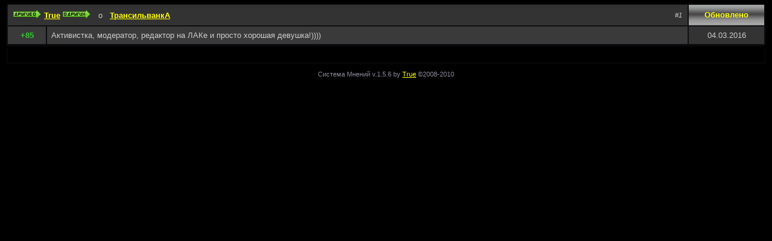

--- FILE ---
content_type: text/html; charset=Windows-1251
request_url: https://agata.rip/forum/opinion.php?do=showsingle&opinionid=1
body_size: 2102
content:
<!DOCTYPE html PUBLIC "-//W3C//DTD XHTML 1.0 Transitional//EN" "https://www.w3.org/TR/xhtml1/DTD/xhtml1-transitional.dtd">
<html xmlns="https://www.w3.org/1999/xhtml" dir="ltr" lang="ru">
<head>
  <title>::ОФИЦИАЛЬНЫЙ ФОРУМ ГРУППЫ АГАТА КРИСТИ:: - Система Мнений</title>
  <meta http-equiv="Content-Type" content="text/html; charset=Windows-1251" />
<meta name="generator" content="vBulletin 3.8.9" />

<!-- CSS Stylesheet -->
<style type="text/css" id="vbulletin_css">
/**
* vBulletin 3.8.9 CSS
* Style: 'Агата'; Style ID: 37
*/
@import url("clientscript/vbulletin_css/style-829118fb-00037.css");
</style>
<link rel="stylesheet" type="text/css" href="clientscript/vbulletin_important.css?v=389" />


<!-- / CSS Stylesheet -->

<script type="text/javascript" src="clientscript/yui/yahoo-dom-event/yahoo-dom-event.js?v=389"></script>
<script type="text/javascript" src="clientscript/yui/connection/connection-min.js?v=389"></script>
<script type="text/javascript">
<!--
var SESSIONURL = "s=7528f87192a95853e4803dd90893ceed&";
var SECURITYTOKEN = "guest";
var IMGDIR_MISC = "/forum/images/dark/misc";
var vb_disable_ajax = parseInt("0", 10);
// -->
</script>
<script type="text/javascript" src="clientscript/vbulletin_global.js?v=389"></script>
<script type="text/javascript" src="clientscript/vbulletin_menu.js?v=389"></script>



<!-- Объявления -->
  
<!-- конец Объявления -->
<script type="text/javascript" src="clientscript/yui/animation/animation-min.js"></script>
<!-- kr_external_links -->
<script type="text/javascript">
<!--
function open_external(url, id)
{
     w = window.open('about:blank', id);
     w.document.write('<meta http-equiv="refresh" content="0;url='+url+'">');
     w.document.close();
     return false;
}
-->
</script>
<!-- / kr_external_links -->

<script type="text/javascript" src="clientscript/tr_scripts/youtube.js"></script>
<script type="text/javascript" src="https://connect.facebook.net/ru_RU/sdk.js#xfbml=1&version=v2.3"></script>
<script type="text/javascript" src="https://agata.rip/forum/clientscript/kr_scripts/ajaxpostpreview/postpreview.js"></script>

  
    <script language="javascript" src="clientscript/opinion_hide.js" type="text/javascript"></script>
  
</head>
<body>



      <div id="new_opinion"></div>
        

<table align="center" width="100%" class="tborder" cellpadding="7" >
  <tr>
    <td class="alt1" colspan="2">  
      
          <table align="center" width="100%" border="0" cellpadding="0">
            <tr>
              <td align="left">    
                <a href="opinion.php?do=about&amp;userid=121"><img src="images/opinion/btn.gif" border="0" alt="" /></a>
                <a href="member.php?u=121"><strong>True</strong></a>
                <a href="opinion.php?do=from&amp;userid=121"><img src="images/opinion/btn2.gif" border="0" alt="" /></a>
                &nbsp; о &nbsp;
                
                <a href="member.php?u=8367"><strong>ТрансильванкА</strong></a>
                
                
                
              </td>
              <td align="right">
                <div class="smallfont">
                  
                  
                  
                    <em>#1</em>
                  
                </div>
              </td>
            </tr>
          </table>
        </td>
      
    <td class="tcat" align="center">Обновлено</td>
  </tr>
  <tr>
    <td class="alt2" width="5%" nowrap="nowrap" align="center">
      <strong>
        <b><font color="limegreen">+85</font></b>
      </strong>
    </td>
    <td id ="td_" class="alt2" width="85%">
      Активистка, модератор, редактор на ЛАКе и просто хорошая девушка!))))
    </td>
    <td class="alt1" width="10%" align="center">
      04.03.2016
    </td>
  </tr>
</table>


<table class="tborder" cellpadding="6" cellspacing="1" border="0" width="100%" style="border-top-width:0px">
<tr>
  <td class="tfoot" align="center">
    <input type="button" class="button" value="Закрыть окно" id="close_button" style="display: none;" />
    &nbsp;
    <script type="text/javascript">
      <!--
      if (self.opener)
      {
        var close_button = fetch_object('close_button');
        close_button.style.display = '';
        close_button.onclick = function() { self.close(); };
      }
      //-->
    </script>
  </td>
</tr>
</table>

<div id="opinion_table_deleted">
  
</div>
<div id="deleted_table">
  
</div>

<p class="smallfont" align="center">Система Мнений v.1.5.6 by <a href = "http://forums.realax.ru">True</a> &copy;2008-2010</p>
<br />
<table cellpadding="0" cellspacing="0" border="0" width="100%">
  <tr>
    <td width="100%">&nbsp;</td>
    <td></td>
  </tr>
</table>

</body>
</html>

--- FILE ---
content_type: application/javascript
request_url: https://agata.rip/forum/clientscript/opinion_hide.js
body_size: 219
content:
var m = 15;
var t;
var go;

function hide() {
	m--;
	document.body.style.opacity = m/15;
	document.body.style.filter="alpha(opacity="+m+")";
	t = setTimeout("hide()",10);
	if (m<=0) {
		clearTimeout(t);
	}
}